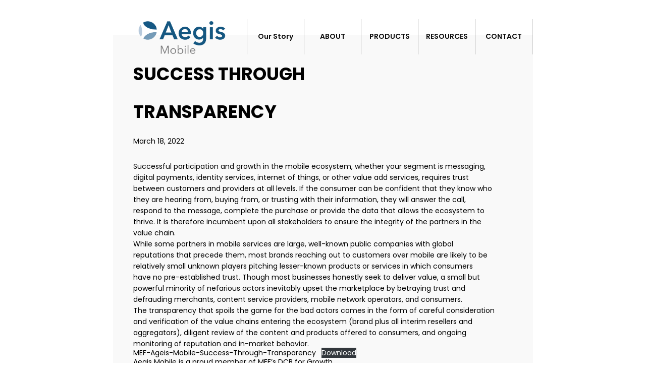

--- FILE ---
content_type: text/javascript
request_url: https://aegismobile.com/wp-content/uploads/md_cache/1225.js?ver=2022-03-18-08-42-066.1
body_size: 129
content:
function pixflow_subscribe(){"use strict";$(".sc-subscribe").on("submit",".send",function(e){e.preventDefault();var $this=$(this),$form=$this.closest(".sc-subscribe").find(".mc4wp-form"),$textbox=$form.find("[type=email]"),index=$(".sc-subscribe").index($this.parent()),interval=null;$textbox.val($this.find(".subscribe-textbox").val());if(!$form.length){$this.find(".subscribe-err").css("color",$this.find(".errorcolor").val()).html(themeOptionValues.mailchimpNotInstalled);return false}$.ajax({method:"POST",url:window.location.href.split("?")[0],data:$form.serialize(),beforeSend:function(){$this.find(".subscribe-button").addClass("subscribe-button-animation");var bg=$this.find(".subscribe-button").css("background-color");$this.find(".subscribe-textbox").css({border:""});$this.find(".subscribe-err").html("")}}).done(function(msg){var $id=$(msg).find(".sc-subscribe:eq("+index+")");$this.find(".subscribe-button").removeClass("subscribe-button-animation");if($id.find(".mc4wp-error").length||$id.find(".mc4wp-alert").length){var text=$id.find(".mc4wp-error").length?$id.find(".mc4wp-error").text():$id.find(".mc4wp-alert").text();$this.find(".subscribe-err").css("color",$this.find(".errorcolor").val()).html(text);$this.find(".subscribe-textbox").css({border:"1px solid "+$this.find(".errorcolor").val()})}else if($id.find(".mc4wp-success").length){$this.find(".subscribe-err").css("color",$this.find(".successcolor").val()).html($id.find(".mc4wp-success").text())}});return false});$(".modern-subscribe").on("submit",".send",function(e){e.preventDefault();var $this=$(this),$form=$this.closest(".modern-subscribe").find(".mc4wp-form"),$email=$form.find("[type=email]"),$name=$form.find('[name="FNAME"]'),index=$(".modern-subscribe").index($this.parent()),interval=null;$email.val($this.find(".email-input").val());$name.val($this.find(".name-input").val());if(!$form.length){$this.find(".subscribe-err").css("color","#FF6A6A").html(themeOptionValues.mailchimpNotInstalled);return false}$.ajax({method:"POST",url:window.location.href.split("?")[0],data:$form.serialize(),beforeSend:function(){$this.find(".subscribe-err").html("")}}).done(function(msg){var $id=$(msg).find(".modern-subscribe:eq("+index+")");if($id.find(".mc4wp-error").length||$id.find(".mc4wp-alert").length){var text=$id.find(".mc4wp-error").length?$id.find(".mc4wp-error").text():$id.find(".mc4wp-alert").text();$this.find(".subscribe-err").css("color","#FF6A6A").html(text);$this.find(".name-input,.email-input").css({borderBottom:"1px solid #FF6A6A"})}else if($id.find(".mc4wp-success").length){$this.find(".subscribe-err").css("color","#74c374").html($id.find(".mc4wp-success").text())}});return false});$(".business-subscribe").on("submit",".send",function(e){e.preventDefault();var $this=$(this),$form=$this.closest(".business-subscribe").find(".mc4wp-form"),$email=$form.find("[type=email]"),index=$(".business-subscribe").index($this.parent()),interval=null;$email.val($this.find(".email-input").val());if(!$form.length){$this.find(".subscribe-err").css("color","#FF6A6A").html(themeOptionValues.mailchimpNotInstalled);return false}$.ajax({method:"POST",url:window.location.href.split("?")[0],data:$form.serialize(),beforeSend:function(){$this.find(".subscribe-err").html("")}}).done(function(msg){var $id=$(msg).find(".business-subscribe:eq("+index+")");if($id.find(".mc4wp-error").length||$id.find(".mc4wp-alert").length){var text=$id.find(".mc4wp-error").length?$id.find(".mc4wp-error").text():$id.find(".mc4wp-alert").text();$this.find(".subscribe-err").css("color","#FF6A6A").html(text);$this.find(".email-input").css({border:"1px solid #FF6A6A"})}else if($id.find(".mc4wp-success").length){$this.find(".subscribe-err").css("color","#74c374").html($id.find(".mc4wp-success").text())}});return false})}document_ready_functions.pixflow_subscribe=[];